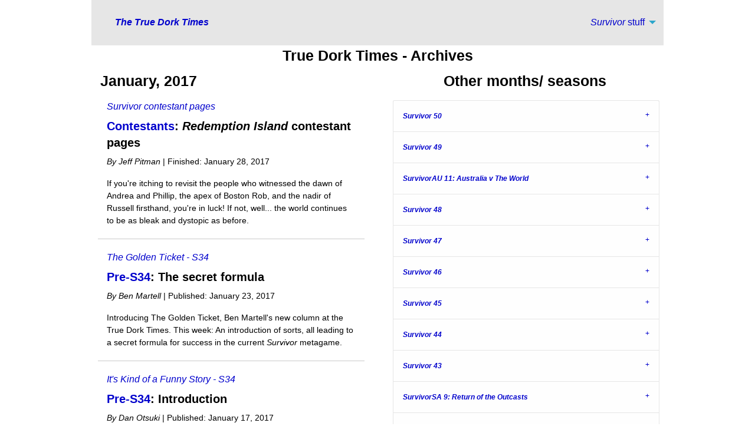

--- FILE ---
content_type: text/html
request_url: https://www.truedorktimes.com/archives/2017-01.htm
body_size: 3904
content:
<!DOCTYPE html>
<html class="no-js" lang="en">
  <head>
    <meta http-equiv="content-type" content="text/html; charset=utf-8">
    <meta name="viewport" content="width=device-width, initial-scale=1.0">
    <meta name="keywords" content="Survivor, Survivor recaps, Survivor scores and statistics, occasional satire, True Dork Times, truedorktimes, TDT">
    <meta name="Description" content="True Dork Times index of articles from January, 2017. Recaps, contestant information, statistics, and calendars for Survivor, and much more.">
    <title>The True Dork Times: Survivor stats, stuff - Archives: January, 2017</title>
    <link rel="canonical" href="https://www.truedorktimes.com/archives/2017-01.htm">
    <link rel="stylesheet" href="../foundation-6.5.1/css/foundation.css">
    <link rel="stylesheet" href="../foundation-6.5.1/css/app.css">
    <link href="../tdtstyles2020.css" rel="stylesheet" type="text/css">
    <!-- Google tag (gtag.js) -->
<script async src="https://www.googletagmanager.com/gtag/js?id=TAG_ID"></script>
<script>
  window.dataLayer = window.dataLayer || [];
  function gtag(){dataLayer.push(arguments);}
  gtag('js', new Date());

  gtag('config', 'UA-37778644-1');
</script></head>
  <body>
    <div class="grid-container">
      <div class="top-bar">
        <div class="top-bar-left">
          <ul class="menu">
            <li class="menu-text"><a href="https://www.truedorktimes.com"><em>The
                  True Dork Times</em></a></li>
          </ul>
        </div>
        <div class="top-bar-right">
          <ul class="dropdown menu" data-dropdown-menu="">
            <li class="submenu"> <a href="#"><em>Survivor</em> stuff</a>
              <ul class="submenu menu vertical" data-submenu="">
                <li><a href="../survivor/index.htm">Season index</a></li>
                <li><a href="../survivor/boxscores/data.htm">Scoring data, by
                    season</a></li>
                <li><a href="../survivor/boxscores/index.htm">Survivor
                    record-holders</a></li>
                <li><a href="../survivor/cast/index.htm">Contestants A-Z</a></li>
                <li><a href="../survivor/cast/season.htm">Contestants by season</a></li>
              </ul>
            </li>
          </ul>
        </div>
      </div>
      <div class="grid-x grid-padding-x">
        <div class="large-12 cell">
          <h4 align="center"><strong>True Dork Times - Archives</strong></h4>
        </div>
      </div>
      <div class="grid-x grid-padding-x">
        <div class="large-6 medium-6 cell">
          <h4><strong>January, 2017</strong></h4>
          <div class="posttext">
            <h6><a href="../survivor/cast/season.htm"><em>Survivor contestant
                  pages</em></a></h6>
            <h5><strong><a href="../survivor/cast/season.htm#S22">Contestants</a>:
                <em>Redemption Island</em> contestant pages</strong></h5>
            <p><em>By Jeff Pitman</em> | Finished: January 28, 2017</p>
            <p>If you're itching to revisit the people who witnessed the dawn of
              Andrea and Phillip, the apex of Boston Rob, and the nadir of
              Russell firsthand, you're in luck! If not, well... the world
              continues to be as bleak and dystopic as before.</p>
            <hr>
            <h6><a href="../s34/martell/index.htm"><em>The Golden Ticket - S34</em></a></h6>
            <h5><strong><a href="../s34/martell/intro.htm">Pre-S34</a>: The
                secret formula</strong></h5>
            <p><em>By Ben Martell</em> | Published: January 23, 2017</p>
            <p>Introducing The Golden Ticket, Ben Martell's new column at the
              True Dork Times. This week: An introduction of sorts, all leading
              to a secret formula for success in the current <em>Survivor</em>
              metagame.</p>
            <hr>
            <h6><a href="../s34/otsuki/index.htm"><em>It's Kind of a Funny Story
                  - S34</em></a></h6>
            <h5><strong><a href="../s34/otsuki/intro.htm">Pre-S34</a>:
                Introduction</strong></h5>
            <p><em>By Dan Otsuki</em> | Published: January 17, 2017</p>
            <p>A prologue, of sorts, for Dan Otsuki's new column, "It's Kind of
              a Funny Story." Dan shares his background in writing and Survivor,
              and his plans for examining the narrative and characters of the
              upcoming <em>Survivor</em> season.</p>
            <hr>
            <h6><a href="../survivor/cast/season.htm"><em>Survivor contestant
                  pages</em></a></h6>
            <h5><strong><a href="../survivor/cast/season.htm#S23">Contestants</a>:
                <em>South Pacific</em> contestant pages</strong></h5>
            <p><em>By Jeff Pitman</em> | Finished: January 15, 2017</p>
            <p>A mere ten seasons after the season ended, all 18 contestant
              pages for <em>Survivor: South Pacific</em> are now complete.
              Clearly the most important event of 2017.</p>
            <hr>
            <h6><a href="../s34/recaps/index.htm"><em>Jeff Pitman's recaps - S34</em></a></h6>
            <h5><strong><a href="../s34/recaps/returnees.htm">Pre-S34</a>: We
                have to go back! But should we?</strong></h5>
            <p><em>By Jeff Pitman</em> | Published: January 8, 2017</p>
            <p>Jeff Pitman runs the numbers on how returning <em>Survivor</em>
              contestants have performed in their second (or later) appearances,
              to answer whether it really is worth playing for (again). A
              cautionary tale in a mere six graphs.</p>
            <hr>
            <p>&#160;</p>
            <p><a href="2017-02.htm" class="secondary button">&#65513; One month
                more recent</a>&#160;<a href="2016-12.htm" class="secondary button">One
                month older &#65515;</a></p>
          </div>
          <!--posttext--> </div>
        <!--cell-->
        <div class="large-6 medium-6 cell">
          <h4 align="center"><strong>Other months/ seasons</strong></h4>
          <div class="posttext">
            <ul class="accordion" data-accordion="">
                  <li class="accordion-item" data-accordion-item=""> <a
                      href="#"
                      class="accordion-title"><em><strong>Survivor
                          50</strong></em></a>
                    <div class="accordion-content" data-tab-content="">
                      <ul>
                        <li><a href="2026-01.htm">January, 2026</a></li>
                        <li><a href="2025-07.htm">July, 2025</a></li>
                      </ul>
                    </div>
                  </li>
                  <li class="accordion-item" data-accordion-item=""> <a
                      href="#"
                      class="accordion-title"><em><strong>Survivor
                          49</strong></em></a>
                    <div class="accordion-content" data-tab-content="">
                      <ul>
                        <li><a href="2025-12.htm">December, 2025</a></li>
                        <li><a href="2025-11.htm">November, 2025</a></li>
                        <li><a href="2025-10.htm">October, 2025</a></li>
                        <li><a href="2025-09.htm">September, 2025</a></li>
                      </ul>
                    </div>
                  </li>
                  <li class="accordion-item" data-accordion-item=""> <a
                      href="#"
                      class="accordion-title"><em><strong>SurvivorAU 11: Australia v The World</strong></em></a>
                    <div class="accordion-content" data-tab-content="">
                      <ul>
                        <li><a href="2025-09.htm">September, 2025</a></li>
                        <li><a href="2025-08.htm">August, 2025</a></li>
                      </ul>
                    </div>
                  </li>
                  <li class="accordion-item" data-accordion-item=""> <a
                      href="#"
                      class="accordion-title"><em><strong>Survivor
                          48</strong></em></a>
                    <div class="accordion-content" data-tab-content="">
                      <ul>
                        <li><a href="2025-05.htm">May, 2025</a></li>
                        <li><a href="2025-04.htm">April, 2025</a></li>
                        <li><a href="2025-03.htm">March, 2025</a></li>
                        <li><a href="2025-02.htm">February, 2025</a></li>
                        <li><a href="2025-01.htm">January, 2025</a></li>
                      </ul>
                    </div>
                  </li>
                  <li class="accordion-item" data-accordion-item=""> <a
                      href="#"
                      class="accordion-title"><em><strong>Survivor
                          47</strong></em></a>
                    <div class="accordion-content" data-tab-content="">
                      <ul>
                        <li><a href="2024-12.htm">December, 2024</a></li>
                        <li><a href="2024-11.htm">November, 2024</a></li>
                        <li><a href="2024-10.htm">October, 2024</a></li>
                        <li><a href="2024-09.htm">September, 2024</a></li>
                      </ul>
                    </div>
                  </li>
                  <li class="accordion-item" data-accordion-item=""> <a
                      href="#"
                      class="accordion-title"><em><strong>Survivor
                          46</strong></em></a>
                    <div class="accordion-content" data-tab-content="">
                      <ul>
                        <li><a href="2024-06.htm">June, 2024</a></li>
                        <li><a href="2024-05.htm">May, 2024</a></li>
                        <li><a href="2024-04.htm">April, 2024</a></li>
                        <li><a href="2024-03.htm">March, 2024</a></li>
                        <li><a href="2024-02.htm">February, 2024</a></li>
                      </ul>
                    </div>
                  </li>
                  <li class="accordion-item" data-accordion-item=""> <a
                      href="#"
                      class="accordion-title"><em><strong>Survivor
                          45</strong></em></a>
                    <div class="accordion-content" data-tab-content="">
                      <ul>
                        <li><a href="2023-12.htm">December, 2023</a></li>
                        <li><a href="2023-11.htm">November, 2023</a></li>
                        <li><a href="2023-10.htm">October, 2023</a></li>
                        <li><a href="2023-09.htm">September, 2023</a></li>
                      </ul>
                    </div>
                  </li>
                  <li class="accordion-item" data-accordion-item=""> <a
                      href="#"
                      class="accordion-title"><em><strong>Survivor
                          44</strong></em></a>
                    <div class="accordion-content" data-tab-content="">
                      <ul>
                        <li><a href="2023-05.htm">May, 2023</a></li>
                        <li><a href="2023-04.htm">April, 2023</a></li>
                        <li><a href="2023-03.htm">March, 2023</a></li>
                        <li><a href="2023-02.htm">February, 2023</a></li>
                      </ul>
                    </div>
                  </li>
                  <li class="accordion-item" data-accordion-item=""> <a
                      href="#"
                      class="accordion-title"><em><strong>Survivor
                          43</strong></em></a>
                    <div class="accordion-content" data-tab-content="">
                      <ul>
                        <li><a href="2022-12.htm">December, 2022</a></li>
                        <li><a href="2022-11.htm">November, 2022</a></li>
                        <li><a href="2022-10.htm">October, 2022</a></li>
                        <li><a href="2022-09.htm">September, 2022</a></li>
                        <li><a href="2022-08.htm">August, 2022</a></li>
                      </ul>
                    </div>
                  </li>
                  <li class="accordion-item" data-accordion-item=""> <a href="#"
                      class="accordion-title"><em><strong>SurvivorSA
                          9: Return of the Outcasts</strong></em></a>
                    <div class="accordion-content" data-tab-content="">
                      <ul>
                        <li><a href="2022-08.htm">August, 2022</a></li>
                        <li><a href="2022-07.htm">July, 2022</a></li>
                      </ul>
                    </div>
                  </li>
                  <li class="accordion-item" data-accordion-item=""> <a href="#"
                      class="accordion-title"><em><strong>Survivor
                          42</strong></em></a>
                    <div class="accordion-content" data-tab-content="">
                      <ul>
                        <li><a href="2022-06.htm">June, 2022</a></li>
                        <li><a href="2022-05.htm">May, 2022</a></li>
                        <li><a href="2022-04.htm">April, 2022</a></li>
                        <li><a href="2022-03.htm">March, 2022</a></li>
                        <li><a href="2022-02.htm">February, 2022</a></li>
                      </ul>
                    </div>
                  </li>
                  <li class="accordion-item" data-accordion-item=""> <a href="#"
                      class="accordion-title"><em><strong>Survivor
                          41</strong></em></a>
                    <div class="accordion-content" data-tab-content="">
                      <ul>
                        <li><a href="2021-12.htm">December, 2021</a></li>
                        <li><a href="2021-11.htm">November, 2021</a></li>
                        <li><a href="2021-10.htm">October, 2021</a></li>
                        <li><a href="2021-09.htm">September, 2021</a></li>
                      </ul>
                    </div>
                  </li>
                  <li class="accordion-item" data-accordion-item=""> <a href="#"
                      class="accordion-title"><em><strong>SurvivorAU
                          6: Brains v Brawn</strong></em></a>
                    <div class="accordion-content" data-tab-content="">
                      <ul>
                        <li><a href="2021-09.htm">September, 2021</a></li>
                        <li><a href="2021-08.htm">August, 2021</a></li>
                        <li><a href="2021-07.htm">July, 2021</a></li>
                      </ul>
                    </div>
                  </li>
                  <li class="accordion-item" data-accordion-item=""> <a href="#"
                      class="accordion-title"><em><strong>SurvivorSA
                          8: Immunity Island</strong></em></a>
                    <div class="accordion-content" data-tab-content="">
                      <ul>
                        <li><a href="2021-09.htm">September, 2021</a></li>
                        <li><a href="2021-08.htm">August, 2021</a></li>
                        <li><a href="2021-07.htm">July, 2021</a></li>
                        <li><a href="2021-06.htm">June, 2021</a></li>
                      </ul>
                    </div>
                  </li>
                  <li class="accordion-item" data-accordion-item=""> <a href="#"
                      class="accordion-title"><em><strong>Survivor
                          40: Winners at War</strong></em></a>
                    <div class="accordion-content" data-tab-content="">
                      <ul>
                        <li><a href="2020-07.htm">July, 2020</a></li>
                        <li><a href="2020-05.htm">May, 2020</a></li>
                        <li><a href="2020-04.htm">April, 2020</a></li>
                        <li><a href="2020-03.htm">March, 2020</a></li>
                        <li><a href="2020-02.htm">February, 2020</a></li>
                        <li><a href="2020-01.htm">January, 2020</a></li>
                      </ul>
                    </div>
                  </li>
                  <li class="accordion-item" data-accordion-item=""> <a href="#"
                      class="accordion-title"><em><strong>SurvivorAU
                          5: All-Stars</strong></em></a>
                    <div class="accordion-content" data-tab-content="">
                      <ul>
                        <li><a href="2020-04.htm">April, 2020</a></li>
                        <li><a href="2020-03.htm">March, 2020</a></li>
                        <li><a href="2020-02.htm">February, 2020</a></li>
                        <li><a href="2020-01.htm">January, 2020</a></li>
                      </ul>
                    </div>
                  </li>
                  <li class="accordion-item" data-accordion-item=""> <a href="#"
                      class="accordion-title"><em><strong>Survivor
                          39: Island of the Idols</strong></em></a>
                    <div class="accordion-content" data-tab-content="">
                      <ul>
                        <li><a href="2019-12.htm">December, 2019</a></li>
                        <li><a href="2019-11.htm">November, 2019</a></li>
                        <li><a href="2019-10.htm">October, 2019</a></li>
                        <li><a href="2019-09.htm">September, 2019</a></li>
                        <li><a href="2019-06.htm">June, 2019</a></li>
                      </ul>
                    </div>
                  </li>
                  <li class="accordion-item" data-accordion-item=""> <a href="#"
                      class="accordion-title"><em><strong>Survivor
                          38: Edge of Extinction</strong></em></a>
                    <div class="accordion-content" data-tab-content="">
                      <ul>
                        <li><a href="2019-05.htm">May, 2019</a></li>
                        <li><a href="2019-04.htm">April, 2019</a></li>
                        <li><a href="2019-03.htm">March, 2019</a></li>
                        <li><a href="2019-02.htm">February, 2019</a></li>
                        <li><a href="2019-01.htm">January, 2019</a></li>
                      </ul>
                    </div>
                  </li>
                  <li class="accordion-item" data-accordion-item=""> <a href="#"
                      class="accordion-title"><em><strong>Survivor
                          37: David vs. Goliath</strong></em></a>
                    <div class="accordion-content" data-tab-content="">
                      <ul>
                        <li><a href="2018-12.htm">December, 2018</a></li>
                        <li><a href="2018-11.htm">November, 2018</a></li>
                        <li><a href="2018-10.htm">October, 2018</a></li>
                        <li><a href="2018-09.htm">September, 2018</a></li>
                      </ul>
                    </div>
                  </li>
                  <li class="accordion-item" data-accordion-item=""> <a href="#"
                      class="accordion-title"><em><strong>Survivor
                          SA 6: Philippines</strong></em></a>
                    <div class="accordion-content" data-tab-content="">
                      <ul>
                        <li><a href="2022-01.htm">January, 2022</a></li>
                      </ul>
                    </div>
                  </li>
                  <li class="accordion-item" data-accordion-item=""> <a href="#"
                      class="accordion-title"><em><strong>Survivor
                          NZ 2: Thailand</strong></em></a>
                    <div class="accordion-content" data-tab-content="">
                      <ul>
                        <li><a href="2018-07.htm">July, 2018</a></li>
                        <li><a href="2018-06.htm">June, 2018</a></li>
                        <li><a href="2018-05.htm">May, 2018</a></li>
                        <li><a href="2018-04.htm">April, 2018</a></li>
                      </ul>
                    </div>
                  </li>
                  <li class="accordion-item" data-accordion-item=""> <a href="#"
                      class="accordion-title"><em><strong>Survivor
                          36: Ghost Island</strong></em></a>
                    <div class="accordion-content" data-tab-content="">
                      <ul>
                        <li><a href="2018-05.htm">May, 2018</a></li>
                        <li><a href="2018-04.htm">April, 2018</a></li>
                        <li><a href="2018-03.htm">March, 2018</a></li>
                        <li><a href="2018-02.htm">February, 2018</a></li>
                      </ul>
                    </div>
                  </li>
                  <li class="accordion-item" data-accordion-item=""> <a href="#"
                      class="accordion-title"><em><strong>Survivor
                          35: Heroes v. Healers v. Hustlers</strong></em></a>
                    <div class="accordion-content" data-tab-content="">
                      <ul>
                        <li><a href="2017-12.htm">December, 2017</a></li>
                        <li><a href="2017-11.htm">November, 2017</a></li>
                        <li><a href="2017-10.htm">October, 2017</a></li>
                        <li><a href="2017-09.htm">September, 2017</a></li>
                        <li><a href="2017-08.htm">August, 2017</a></li>
                      </ul>
                    </div>
                  </li>
                  <li class="accordion-item" data-accordion-item=""> <a href="#"
                      class="accordion-title"><em><strong>Survivor
                          NZ 1: Nicaragua</strong></em></a>
                    <div class="accordion-content" data-tab-content="">
                      <ul>
                        <li><a href="2017-07.htm">July, 2017</a></li>
                        <li><a href="2017-06.htm">June, 2017</a></li>
                        <li><a href="2017-05.htm">May, 2017</a></li>
                      </ul>
                    </div>
                  </li>
                  <li class="accordion-item is-active" data-accordion-item=""> <a href="#"
                      class="accordion-title"><em><strong>Survivor
                          34: Game Changers</strong></em></a>
                    <div class="accordion-content" data-tab-content="">
                      <ul>
                        <li><a href="2017-06.htm">June, 2017</a></li>
                        <li><a href="2017-05.htm">May, 2017</a></li>
                        <li><a href="2017-04.htm">April, 2017</a></li>
                        <li><a href="2017-03.htm">March, 2017</a></li>
                        <li><a href="2017-02.htm">February, 2017</a></li>
                        <li><a href="2017-01.htm">January, 2017</a></li>
                      </ul>
                    </div>
                  </li>
                  <li class="accordion-item" data-accordion-item=""> <a href="#"
                      class="accordion-title"><em><strong>Survivor
                          33: Millennials vs. Gen X</strong></em></a>
                    <div class="accordion-content" data-tab-content="">
                      <ul>
                        <li><a href="2016-12.htm">December, 2016</a></li>
                        <li><a href="2016-11.htm">November, 2016</a></li>
                        <li><a href="2016-10.htm">October, 2016</a></li>
                        <li><a href="2016-09.htm">September, 2016</a></li>
                      </ul>
                    </div>
                  </li>
                  <li class="accordion-item" data-accordion-item=""> <a href="#"
                      class="accordion-title"><em><strong>Survivor
                          32: Kaoh Rong</strong></em></a>
                    <div class="accordion-content" data-tab-content="">
                      <ul>
                        <li><a href="2016-05.htm">May, 2016</a></li>
                        <li><a href="2016-04.htm">April, 2016</a></li>
                        <li><a href="2016-03.htm">March, 2016</a></li>
                        <li><a href="2016-02.htm">February, 2016</a></li>
                      </ul>
                    </div>
                  </li>
                  <li class="accordion-item" data-accordion-item=""> <a href="#"
                      class="accordion-title"><em><strong>Survivor
                          19: Samoa</strong> </em> (2021 rewatch)</a>
                    <div class="accordion-content" data-tab-content="">
                      <ul>
                        <li><a href="2021-03.htm">March, 2021</a></li>
                        <li><a href="2021-02.htm">February, 2021</a></li>
                        <li><a href="2021-01.htm">January, 2021</a></li>
                      </ul>
                    </div>
                  </li>
                  <li class="accordion-item" data-accordion-item=""> <a href="#"
                      class="accordion-title"><em><strong>Survivor
                          17: Gabon</strong> </em> (2020 rewatch)</a>
                    <div class="accordion-content" data-tab-content="">
                      <ul>
                        <li><a href="2021-01.htm">January, 2021</a></li>
                        <li><a href="2020-12.htm">December, 2020</a></li>
                        <li><a href="2020-11.htm">November, 2020</a></li>
                      </ul>
                    </div>
                  </li>
                  <li class="accordion-item" data-accordion-item=""> <a href="#"
                      class="accordion-title"><em><strong>Survivor
                          15: China</strong> (rewatch)</em></a>
                    <div class="accordion-content" data-tab-content="">
                      <ul>
                        <li><a href="2018-02.htm">February, 2018</a></li>
                        <li><a href="2018-01.htm">January, 2018</a></li>
                      </ul>
                    </div>
                  </li>
                  <li class="accordion-item" data-accordion-item=""> <a href="#"
                      class="accordion-title"><em><strong>Survivor
                          14: Fiji</strong> </em> (2020 rewatch)</a>
                    <div class="accordion-content" data-tab-content="">
                      <ul>
                        <li><a href="2020-11.htm">November, 2020</a></li>
                        <li><a href="2020-10.htm">October, 2020</a></li>
                      </ul>
                    </div>
                  </li>
                  <li class="accordion-item" data-accordion-item=""> <a href="#"
                      class="accordion-title"><em><strong>Survivor
                          12: Panama</strong> </em> (2021-2022 rewatch)</a>
                    <div class="accordion-content" data-tab-content="">
                      <ul>
                        <li><a href="2022-01.htm">January, 2022</a></li>
                        <li><a href="2021-06.htm">June, 2021</a></li>
                        <li><a href="2021-05.htm">May, 2021</a></li>
                      </ul>
                    </div>
                  </li>
                  <li class="accordion-item" data-accordion-item=""> <a href="#"
                      class="accordion-title"><em><strong>Survivor
                          10: Palau</strong> </em> (2021 rewatch)</a>
                    <div class="accordion-content" data-tab-content="">
                      <ul>
                        <li><a href="2021-04.htm">April, 2021</a></li>
                        <li><a href="2021-03.htm">March, 2021</a></li>
                      </ul>
                    </div>
                  </li>
                  <li class="accordion-item" data-accordion-item=""> <a href="#"
                      class="accordion-title"><em><strong>Survivor
                          4: Marquesas</strong> </em> (2020 rewatch)</a>
                    <div class="accordion-content" data-tab-content="">
                      <ul>
                        <li><a href="2020-09.htm">September, 2020</a></li>
                        <li><a href="2020-08.htm">August, 2020</a></li>
                      </ul>
                    </div>
                  </li>
                </ul>
              </div>
              <h4 align="center"><strong>Of general interest</strong></h4>
              <div class="card" style="border-radius:10px"> <img src="../s31/images/e0/index-hed.jpg" class="imghead"
                  alt="Survivor Index">
                <ul class="vertical menu">
                  <li><a href="../survivor/index.htm"><img class="pullquote-left"
                        src="../survivor/boxscores/images/seasons1-34.gif"
                        title="Survivor seasons index"
                        alt="Survivor seasons index"
                        height="80"
                        width="80">
                      <p><strong><em>Survivor</em> seasons index</strong></p>
                      <p>Our coverage of every <em>Survivor</em> season.</p>
                    </a></li>
                  <li><a href="../survivor/cast/index.htm"><img src="../survivor/boxscores/images/alphabetical.gif"
                        class="pullquote-left"
                        title="Survivor contestant index - alphabetical"
                        alt="Survivor contestant index - alphabetical"
                        height="80"
                        width="80">
                      <p><strong>Contestants</strong> A-Z</p>
                      <p><em>Survivor</em> cast stats and pictures, sorted by
                        name.</p>
                    </a></li>
                  <li><a href="../survivor/cast/season.htm"><img src="../survivor/boxscores/images/seasons.gif"
                        class="pullquote-left"
                        title="Survivor contestant index - by season"
                        alt="Survivor contestant index - by season"
                        height="80"
                        width="80">
                      <p><strong>Contestants</strong> by season</p>
                      <p>That one person? From that season? Ah, there they are.</p>
                    </a></li>
                  <li><a href="../survivor/boxscores/index.htm"><img src="../survivor/boxscores/images/leaders.gif"
                        class="pullquote-left"
                        alt="Survivor scores leaderboard"
                        title="Survivor scores leaderboard"
                        height="80"
                        width="80">
                      <p><strong><em>Survivor</em> record holders</strong></p>
                      <p>Single-season and all-time <em>Survivor</em>
                        individual scoring leaders.</p>
                    </a></li>
                  <li><a href="../survivor/boxscores/data.htm"><img src="../survivor/boxscores/images/data.gif"
                        class="pullquote-left"
                        alt="Survivor scores leaderboard"
                        title="Survivor scores leaderboard"
                        height="80"
                        width="80">
                      <p><strong><em>Survivor</em> scoring data</strong></p>
                      <p>Full-season individual contestant performance stats.</p>
                    </a></li>
                </ul>
              </div>
            </div>
            <!--cell--> </div>
          <!--grid-->
          <div class="footer">
            <p align="center">All content by <a href="https://www.truedorktimes.com">True
                Dork Times,</a> 2026 | <a href="../aboutus.htm">About us</a> |
              <a href="../contactus.htm">Contact us</a> | <a href="../privacy.htm">Privacy
                policy</a></p>
          </div>
        </div>
        <!--cell--> </div>
      <!--grid-->
      <script src="../foundation-6.5.1/js/vendor/jquery.js"></script>
      <script src="../foundation-6.5.1/js/vendor/what-input.js"></script>
      <script src="../foundation-6.5.1/js/vendor/foundation.js"></script>
      <script src="../foundation-6.5.1/js/app.js"></script> </div>
  </body>
</html>



--- FILE ---
content_type: text/css
request_url: https://www.truedorktimes.com/tdtstyles2020.css
body_size: 699
content:
@charset "UTF-8";
body {
	font-size: 100%;
	background: #FFF;
	margin: 0;
	padding: 0;
	color: #000;
}

/* ~~ Element/tag selectors ~~ */
ul, ol, dl {
	padding: 0;
	margin: 0;
}
h1, h2, h3, h4, h5, h6, p {
	margin-top: 0;
	padding-right: 15px;
	padding-left: 15px;
}
a img {
	border: none;
}

a:link {
	color: #00C;
	text-decoration: none;
}
a:visited {
	text-decoration: none;
}
a:hover, a:active, a:focus {
	text-decoration: underline;
}

.graywrapper {
	background:#fff;
	font-size: 0.85em;
	line-height:1.4;
	font-family:Arial, Helvetica, sans-serif;
}


.graywrapper a:link {
	color:black;
	text-decoration:none;
}

.graywrapper a:hover, a:visited, a:focus {
	background:#ddd;
	color:black;
	text-decoration:underline;
}

.gallery {
	margin: auto;
	padding: 2em;
	width: 100%;
	text-align: center;
}

.pagetitle {
	padding-top:6em;
	text-align:center;
	vertical-align:bottom;
	background-color:none;
	font-size:1em;
	font-family:Arial, Helvetica, sans-serif;
	font-weight: bold;
	color: white;
}
  
/* spoilers-specific styles */
.postbox {
	margin: 0.2em;
	border: 1px solid grey;
	color:black;
	background-color: #EFEFEF;
	overflow: hidden;
}

.posthead {
	display: block;
	width: 100%;
	border-bottom: 1px solid grey;
	padding: 0.5em 0.5em 0.5em 0.5em;
	color: white;
	background-color: #444;
	font-size:0.95em;
	font-weight:bold;
	font-family:Arial, Helvetica, sans-serif;
}

.datetag {
	width:100%;
	padding-left: 1em;
	padding: 0.5em 0 0.5em 0.5em;
	color: white;
	background-color:#588;
	font-size:0.7em;
	font-family: Arial, Helvetica, sans-serif;
}


.posttext {
	padding: 0.5em 0.5em 1em 0.8em;
	color:black;
	font-size: 0.85em;
	line-height:1.4;
	font-family:Arial, Helvetica, sans-serif;
}

.postimg {
	position:relative;
	float:right;
	padding-bottom:0.5em;
}

.subhead {
	color:black;
	background-color: none;
	padding:0 0 0 0.8em; margin:0;
	font-size:1.4em;
	font-weight:bold;
	font-family:Tahoma, Geneva, sans-serif;
	text-align:left;
}

.subhead a:link {
	color:black;
	text-decoration:none;
}

.subhead a:hover, a:visited, a:focus {
	text-decoration:underline;
}

.pullquote-left {
	float: left;
	padding: 0.5em;
	color: white;
	background-color:none;
	font-size:0.7em;
	font-family: Arial, Helvetica, sans-serif;
	text-align:center;
}
	
/* Cast list styling */

.castlist {
	display:block;
	float:left;
	width:100%;
}

.firstname {
	float:inherit;
	vertical-align:top;
	padding-left:0.2em;
	font-size:1em;
	font-weight:bold;
	font-family:Arial, Helvetica, sans-serif;
}

.lastname {
	float: inherit;
	vertical-align:top;
	padding-left:0.2em;
	font-size:1em;
	font-family:Arial, Helvetica, sans-serif;
}


/* ~~ The footer styles ~~ */
.footer {
	padding: 10px 0;
	background: #EEE;
	position: relative;
	text-align:center;
	clear: both; 
}

.footer a:visited {
	color:#339;
}

/* ~~ Miscellaneous float/clear classes ~~ */
.fltrt { 
	float: right;
	margin-left: 0.5em;
}
.fltlft { 
	float: left;
	margin-right: 0.5em;
}
.clearfloat { 
	clear:both;
	height:0;
	font-size: 1px;
	line-height: 0px;
}